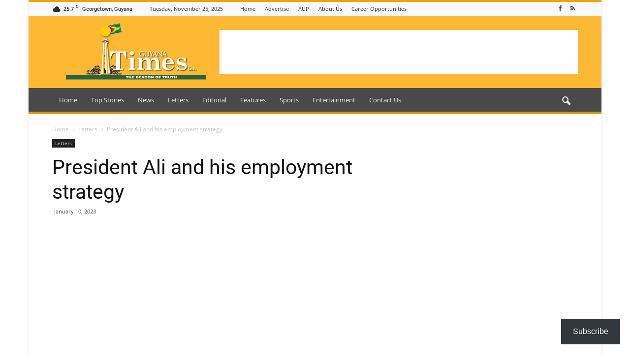

--- FILE ---
content_type: text/html; charset=utf-8
request_url: https://www.google.com/recaptcha/api2/aframe
body_size: 269
content:
<!DOCTYPE HTML><html><head><meta http-equiv="content-type" content="text/html; charset=UTF-8"></head><body><script nonce="YzOhT8G6Q-RJAMJzgLzc0Q">/** Anti-fraud and anti-abuse applications only. See google.com/recaptcha */ try{var clients={'sodar':'https://pagead2.googlesyndication.com/pagead/sodar?'};window.addEventListener("message",function(a){try{if(a.source===window.parent){var b=JSON.parse(a.data);var c=clients[b['id']];if(c){var d=document.createElement('img');d.src=c+b['params']+'&rc='+(localStorage.getItem("rc::a")?sessionStorage.getItem("rc::b"):"");window.document.body.appendChild(d);sessionStorage.setItem("rc::e",parseInt(sessionStorage.getItem("rc::e")||0)+1);localStorage.setItem("rc::h",'1764075597374');}}}catch(b){}});window.parent.postMessage("_grecaptcha_ready", "*");}catch(b){}</script></body></html>

--- FILE ---
content_type: application/javascript; charset=utf-8
request_url: https://fundingchoicesmessages.google.com/f/AGSKWxWf4q2V0Eo68-4hYr-XnNw7GtcFrbQn6tVAPf5DpMmepEcPSBmVwGfAwEzlO9L2DxGIqfwcQ2_3XtJaot-t-_JdXq27x5HAI0-b83wIumMVRQwQkyfV7a-t3Umuu6o5PMrdJ1mT29nOq8MGd994fqDtE7h3E6VveJ-AUmzKI5pDRPEM9XnKX_IHElzr/_&ad_time=/500x90./mac-ad?/adsfinal./reklama2.
body_size: -1290
content:
window['f8ef9a8d-e9e4-45f2-b1fb-6487e2442b6f'] = true;